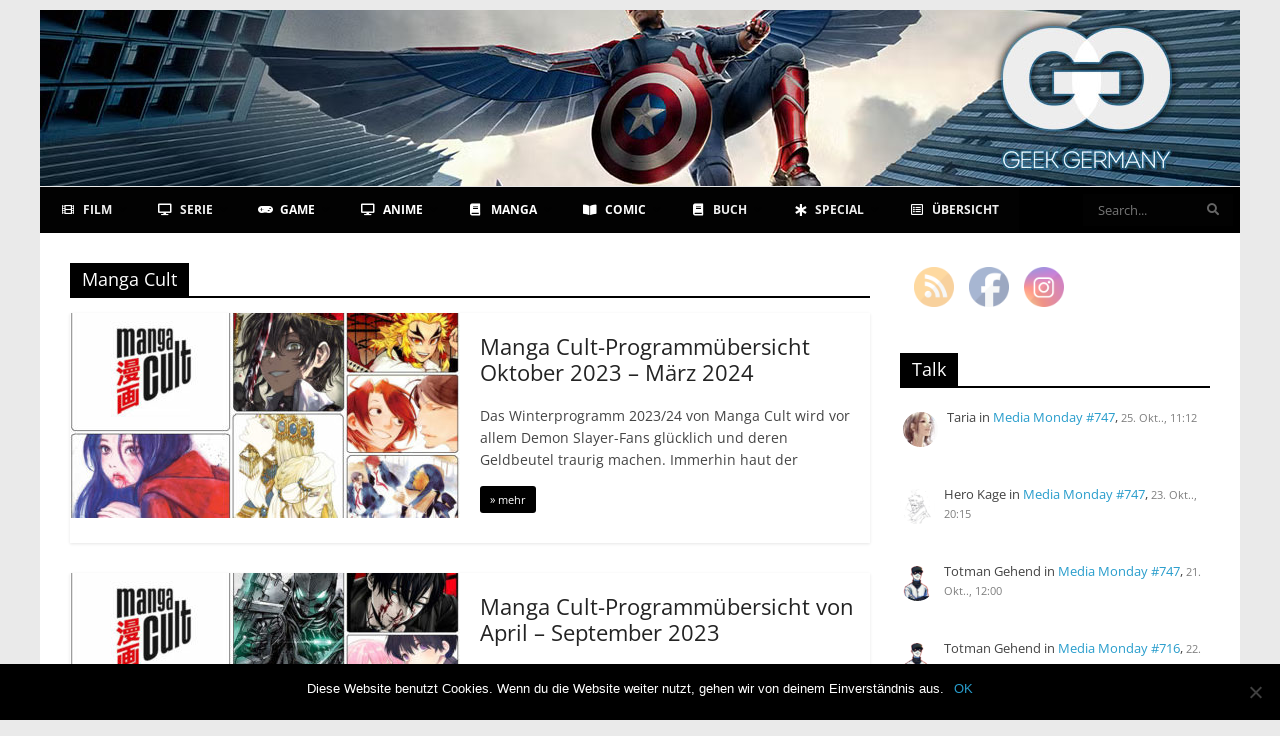

--- FILE ---
content_type: application/javascript; charset=UTF-8
request_url: https://www.geek-germany.de/wp-content/plugins/wp-spamshield/js/jscripts.php
body_size: 571
content:
function wpss_set_ckh(n,v,e,p,d,s){var t=new Date;t.setTime(t.getTime());if(e){e=e*1e3}var u=new Date(t.getTime()+e);document.cookie=n+'='+escape(v)+(e?';expires='+u.toGMTString()+';max-age='+e/1e3+';':'')+(p?';path='+p:'')+(d?';domain='+d:'')+(s?';secure':'')}function wpss_init_ckh(){wpss_set_ckh('e870d43b987cb69bf73cabf5e6ab77d0','0ac50e1e6238b0ef922fbb4a2cacd9aa','14400','/','www.geek-germany.de','secure');wpss_set_ckh('SJECT2601','CKON2601','3600','/','www.geek-germany.de','secure');}wpss_init_ckh();jQuery(document).ready(function($){var h="form[method='post']";$(h).submit(function(){$('<input>').attr('type','hidden').attr('name','9f505204af158d4225a751736101b3be').attr('value','30a7ce67f61ac3760bdbc5b9b5d100e2').appendTo(h);return true;})});
// Generated in: 0.000309 seconds
